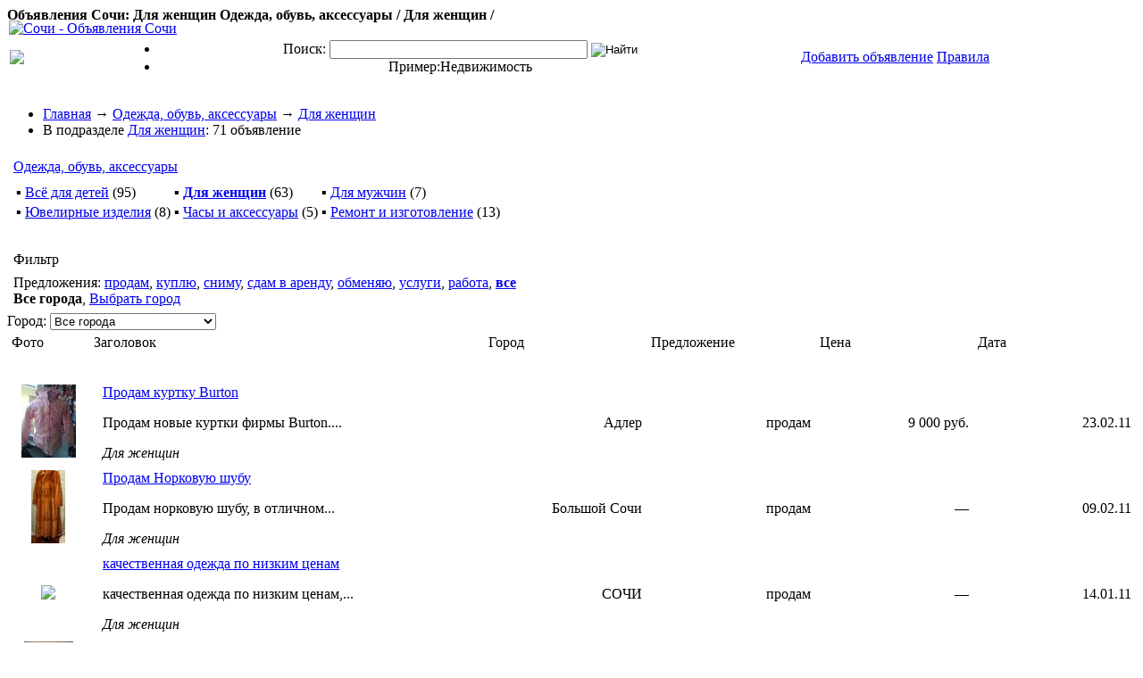

--- FILE ---
content_type: text/html; charset=UTF-8
request_url: http://www.irrsochi.ru/apparel-footwear/woman/?p=4
body_size: 17726
content:
<!DOCTYPE html PUBLIC "-//W3C//DTD XHTML 1.0 Strict//EN" "http://www.w3.org/TR/xhtml1/DTD/xhtml1-strict.dtd"> <html xmlns="http://www.w3.org/1999/xhtml"> <head> <meta charset="UTF-8"> <title>Одежда, обувь, аксессуары / Для женщин / Объявления города Сочи</title> <meta name="keywords" content=""> <meta name="description" content=" "><meta name='yandex-verification' content='60e77311d48473a8' /> <link rel="stylesheet" href="http://www.irrsochi.ru/templates/myDoska/style/body.css" type="text/css"> <link rel="stylesheet" href="http://www.irrsochi.ru/templates/myDoska/style/style.css" type="text/css"> <script type="text/javascript" src="http://www.irrsochi.ru/templates/myDoska/js/ajax/jshttp.js"></script> <script>var AJAX_DIR = 'http://www.irrsochi.ru/';</script> <script type="text/javascript" src="http://www.irrsochi.ru/templates/myDoska/js/ajax.js"></script> <script type="text/javascript" src="http://www.irrsochi.ru/templates/myDoska/js/jquery-1.2.6.js"></script> <script type="text/javascript" src="http://www.irrsochi.ru/templates/myDoska/js/script.js"></script> <script type="text/javascript" src="http://www.irrsochi.ru/templates/myDoska/js/ui.core.js"></script> <script type="text/javascript" src="http://www.irrsochi.ru/templates/myDoska/js/ui.tabs.js"></script> </head>  <body> <div id="sochi"><strong>Объявления Сочи:  Для женщин Одежда, обувь, аксессуары / Для женщин /  </strong></div> <div id="wrapper"> <!-- #header--> <div id="header"> <table border="0" width="100%"> <tr> <td width="10%"> <div class="left"> <img border="0" src="http://www.irrsochi.ru/templates/myDoska/images/sochi.gif" align="left"> </div> </td> <td align="center"> <div class="center"> <div class="search_block" style="position:relative;"> <div class="search_block1" style="position:relative;">  <div class="search_block2" style="position:relative;"> <div class="box"> <form name="form_search" action="http://www.irrsochi.ru/search/?" method="post">  <ul> <li class="l1">  <span class="pre1">Поиск:</span> <input class="search" type="text" id="searchtext" name="q" value='' size="34"> <input type="image" src="http://www.irrsochi.ru/templates/myDoska/images/search_form/search_button.gif" value="Найти"> </li> <li class="l2">  <span class="pre2">Пример:</span><span style="cursor: pointer"; onClick="addinput('Недвижимость')">Недвижимость</span>  <br> </li> </ul>  </form> </div>  </div> </div> </div>    </div> </td> <td class="right"> <div> <ul>  <a class="button" onclick="this.blur();" href="http://www.irrsochi.ru/add.html"><span>Добавить объявление</span></a>  <a class="button" onclick="this.blur();" href="http://www.irrsochi.ru/rules.html"><span>Правила</span></a> </ul> </div> </td> </tr> </table> </div> <!-- #header-->  <div id="middle"> <div id="container"> <div id="content">  <!-- начало:навигации --> <div id="nav-menu"> <ul> <li class="l"><a href="http://www.irrsochi.ru/">Главная</a> → <a href="http://www.irrsochi.ru/apparel-footwear/">Одежда, обувь, аксессуары</a> &#8594; <a href="http://www.irrsochi.ru/apparel-footwear/woman/">Для женщин</a></li> <li class="r"> В подразделе <a href="http://www.irrsochi.ru/apparel-footwear/woman/">Для женщин</a>: 71 объявление</li> </ul> <div class="clr"></div> </div> <!-- конец:навигации -->     <div style="margin-top:20px;"></div> <!-- Разделы:начало --> <table class="boxed"> <tr> <td class="t-hl"></td> <td class="t-hc"><a href="http://www.irrsochi.ru/apparel-footwear/">Одежда, обувь, аксессуары</a></td> <td class="t-hr"></td> </tr> <tr> <td class="t-cl"></td> <td class="t-cc"></td> <td class="t-cr"></td> </tr> <tr> <td class="c-l"></td> <td>  <table class="cat-list"> <tr>                       <td>&#9642; <a href="http://www.irrsochi.ru/apparel-footwear/deti/">Всё для детей</a> <span>(95)</span></td>                                                            <td>&#9642; <a href="http://www.irrsochi.ru/apparel-footwear/woman/"><b>Для женщин</b></a> <span>(63)</span></td>                            <td>&#9642; <a href="http://www.irrsochi.ru/apparel-footwear/man/">Для мужчин</a> <span>(7)</span></td>
</tr>
<tr>                  <td>&#9642; <a href="http://www.irrsochi.ru/apparel-footwear/yuvelirka/">Ювелирные изделия</a> <span>(8)</span></td>                                    <td>&#9642; <a href="http://www.irrsochi.ru/apparel-footwear/clock/">Часы и аксессуары</a> <span>(5)</span></td>                                                              <td>&#9642; <a href="http://www.irrsochi.ru/apparel-footwear/remontner/">Ремонт и изготовление</a> <span>(13)</span></td>
</tr>
<tr>                                                                                                                                                                                                                                                                                     </tr> </table>  </td> <td class="c-r"></td> </tr> <tr> <td class="b-l"></td> <td class="b-c"></td> <td class="b-r"></td> </tr> </table> <!-- Разделы:конец --> <div style="margin-top:20px;"></div>    <!-- Фильтр:начало --> <table class="boxed"> <tr> <td class="t-hl"></td> <td class="t-hc">Фильтр</td> <td class="t-hr"></td> </tr> <tr> <td class="t-cl"></td> <td class="t-cc"></td> <td class="t-cr"></td> </tr> <tr> <td class="c-l"></td> <td>  <div class="filter"> <div class="l"> Предложения:   <a class="pred" href="http://www.irrsochi.ru/apparel-footwear/woman/?pr=1">продам</a>,    <a class="pred" href="http://www.irrsochi.ru/apparel-footwear/woman/?pr=2">куплю</a>,    <a class="pred" href="http://www.irrsochi.ru/apparel-footwear/woman/?pr=3">сниму</a>,    <a class="pred" href="http://www.irrsochi.ru/apparel-footwear/woman/?pr=4">сдам в аренду</a>,    <a class="pred" href="http://www.irrsochi.ru/apparel-footwear/woman/?pr=5">обменяю</a>,    <a class="pred" href="http://www.irrsochi.ru/apparel-footwear/woman/?pr=6">услуги</a>,    <a class="pred" href="http://www.irrsochi.ru/apparel-footwear/woman/?pr=7">работа</a>,    <a class="pred_cur" href="http://www.irrsochi.ru/apparel-footwear/woman/?"><b>все</b></a>  </div> <div class="r"> <b>Все города</b>, <a class="pred" href="http://www.irrsochi.ru/cities.html">Выбрать город</a> </div> <div style="clear:right;"></div> </div>  </td> <td class="c-r"></td> </tr> <tr> <td class="b-l"></td> <td class="b-c"></td> <td class="b-r"></td> </tr> </table> <!-- Фильтр:конец -->   <div class="cities-view"> <form action="http://www.irrsochi.ru/apparel-footwear/woman/" method="get"> <span>Город:</span> <select class="select_list" name="city" onchange="this.form.submit();">
<option value="0"  class="sel">Все города</option><option value="283" class="parent">КРЫМ</option>
<option value="1" class="parent">Большой Сочи</option>
<option value="210">&nbsp;...&nbsp;Адлер</option>
<option value="211">&nbsp;...&nbsp;Атарбеково</option>
<option value="212">&nbsp;...&nbsp;Алексеевка</option>
<option value="213">&nbsp;...&nbsp;Аше</option>
<option value="214">&nbsp;...&nbsp;Барановка</option>
<option value="215">&nbsp;...&nbsp;Беранда</option>
<option value="216">&nbsp;...&nbsp;Вардане</option>
<option value="217">&nbsp;...&nbsp;Вишневка</option>
<option value="218">&nbsp;...&nbsp;Веселое</option>
<option value="219">&nbsp;...&nbsp;Воронцовка</option>
<option value="220">&nbsp;...&nbsp;Галицино</option>
<option value="221">&nbsp;...&nbsp;Головинка</option>
<option value="222">&nbsp;...&nbsp;Голубая Дача</option>
<option value="223">&nbsp;...&nbsp;Горный Воздух</option>
<option value="224">&nbsp;...&nbsp;Дагомыс</option>
<option value="225">&nbsp;...&nbsp;Детляжка</option>
<option value="226">&nbsp;...&nbsp;Имеретинская бухта</option>
<option value="227">&nbsp;...&nbsp;Красная Поляна</option>
<option value="228">&nbsp;...&nbsp;Казачий брод</option>
<option value="229">&nbsp;...&nbsp;Каткова щель</option>
<option value="230">&nbsp;...&nbsp;Калеж</option>
<option value="231">&nbsp;...&nbsp;Кичмай</option>
<option value="232">&nbsp;...&nbsp;Кудепста</option>
<option value="233">&nbsp;...&nbsp;Лазаревское</option>
<option value="234">&nbsp;...&nbsp;Лоо</option>
<option value="235">&nbsp;...&nbsp;Малый Ахун</option>
<option value="236">&nbsp;...&nbsp;Мацеста</option>
<option value="237">&nbsp;...&nbsp;Магри</option>
<option value="238">&nbsp;...&nbsp;Макопсе</option>
<option value="239">&nbsp;...&nbsp;Мамайка</option>
<option value="240">&nbsp;...&nbsp;Марьино</option>
<option value="241">&nbsp;...&nbsp;Мамедова щель</option>
<option value="242">&nbsp;...&nbsp;Молдовка</option>
<option value="243">&nbsp;...&nbsp;Монастырь</option>
<option value="244">&nbsp;...&nbsp;Наджиго</option>
<option value="245">&nbsp;...&nbsp;Нижняя Хобза</option>
<option value="246">&nbsp;...&nbsp;СОЧИ</option>
<option value="247">&nbsp;...&nbsp;Советквадже</option>
<option value="248">&nbsp;...&nbsp;Солоники</option>
<option value="249">&nbsp;...&nbsp;Солох-Аул</option>
<option value="250">&nbsp;...&nbsp;Сергей - поле</option>
<option value="251">&nbsp;...&nbsp;Татьяновка</option>
<option value="252">&nbsp;...&nbsp;Уч-Дере</option>
<option value="253">&nbsp;...&nbsp;Хоста</option>
<option value="254">&nbsp;...&nbsp;Чемитоквадже</option>
<option value="255">&nbsp;...&nbsp;Чвижепсе</option>
<option value="256">&nbsp;...&nbsp;Шахе</option>
<option value="257">&nbsp;...&nbsp;Эстосадок</option>
<option value="258">&nbsp;...&nbsp;Якорная Щель</option>
<option value="119" class="parent">Туапсе</option>
<option value="120">&nbsp;...&nbsp;Агой</option>
<option value="121">&nbsp;...&nbsp;Анастасиевка</option>
<option value="122">&nbsp;...&nbsp;Бжид</option>
<option value="123">&nbsp;...&nbsp;Большой Псеушхо</option>
<option value="124">&nbsp;...&nbsp;Бухта Инал</option>
<option value="125">&nbsp;...&nbsp;Весна</option>
<option value="126">&nbsp;...&nbsp;Гизель-Дере</option>
<option value="127">&nbsp;...&nbsp;Дедеркой</option>
<option value="128">&nbsp;...&nbsp;Дефановка</option>
<option value="129">&nbsp;...&nbsp;Джубга</option>
<option value="130">&nbsp;...&nbsp;Индюк</option>
<option value="131">&nbsp;...&nbsp;Лермонтово</option>
<option value="132">&nbsp;...&nbsp;Майский</option>
<option value="133">&nbsp;...&nbsp;Молдовановка</option>
<option value="134">&nbsp;...&nbsp;Небуг</option>
<option value="135">&nbsp;...&nbsp;Новомихайловский</option>
<option value="136">&nbsp;...&nbsp;Ольгинка</option>
<option value="137">&nbsp;...&nbsp;Садовое</option>
<option value="138">&nbsp;...&nbsp;Сосновый</option>
<option value="139">&nbsp;...&nbsp;Туапсе</option>
<option value="140">&nbsp;...&nbsp;Тюменский</option>
<option value="141">&nbsp;...&nbsp;Шепси</option>
<option value="142">&nbsp;...&nbsp;Южный</option>
<option value="259" class="parent">Абхазия</option>
<option value="260">&nbsp;...&nbsp;Бзыпь</option>
<option value="261">&nbsp;...&nbsp;Гагра</option>
<option value="262">&nbsp;...&nbsp;Гал</option>
<option value="263">&nbsp;...&nbsp;Гудаута</option>
<option value="264">&nbsp;...&nbsp;Гульрипш</option>
<option value="265">&nbsp;...&nbsp;Мюссера</option>
<option value="266">&nbsp;...&nbsp;Новый Афон</option>
<option value="267">&nbsp;...&nbsp;Очамчыра</option>
<option value="268">&nbsp;...&nbsp;Пицунда</option>
<option value="269">&nbsp;...&nbsp;Сухум</option>
<option value="270">&nbsp;...&nbsp;Ткуарчал</option>
<option value="271">&nbsp;...&nbsp;Цандрипш</option>
<option value="2" class="parent">Краснодар</option>
<option value="143">&nbsp;...&nbsp;Абинск</option>
<option value="272">&nbsp;...&nbsp;Старомышастовская</option>
<option value="144">&nbsp;...&nbsp;Албаши</option>
<option value="145">&nbsp;...&nbsp;Апшеронск</option>
<option value="146">&nbsp;...&nbsp;Ахтырский</option>
<option value="147">&nbsp;...&nbsp;Богдасаров</option>
<option value="148">&nbsp;...&nbsp;Белая Глина</option>
<option value="149">&nbsp;...&nbsp;Белореченск</option>
<option value="150">&nbsp;...&nbsp;Бжедуховская</option>
<option value="151">&nbsp;...&nbsp;Великовечное</option>
<option value="152">&nbsp;...&nbsp;Выселки</option>
<option value="153">&nbsp;...&nbsp;ВНИИС</option>
<option value="154">&nbsp;...&nbsp;Гуамка</option>
<option value="155">&nbsp;...&nbsp;Гирей</option>
<option value="156">&nbsp;...&nbsp;Гулькевичи</option>
<option value="157">&nbsp;...&nbsp;Динская</option>
<option value="158">&nbsp;...&nbsp;Ейск</option>
<option value="159">&nbsp;...&nbsp;Ивлев</option>
<option value="160">&nbsp;...&nbsp;Ивановская</option>
<option value="161">&nbsp;...&nbsp;Кавказская</option>
<option value="162">&nbsp;...&nbsp;Калининская</option>
<option value="163">&nbsp;...&nbsp;Каневская</option>
<option value="164">&nbsp;...&nbsp;Кореновск</option>
<option value="165">&nbsp;...&nbsp;КРАСНОДАР</option>
<option value="166">&nbsp;...&nbsp;Кропоткин</option>
<option value="167">&nbsp;...&nbsp;Крыловская</option>
<option value="168">&nbsp;...&nbsp;Крымск</option>
<option value="169">&nbsp;...&nbsp;Курганинск</option>
<option value="170">&nbsp;...&nbsp;Кущевская</option>
<option value="171">&nbsp;...&nbsp;Лагонаки</option>
<option value="172">&nbsp;...&nbsp;Лабинск</option>
<option value="173">&nbsp;...&nbsp;Ленинградская</option>
<option value="174">&nbsp;...&nbsp;Мезмай</option>
<option value="175">&nbsp;...&nbsp;Майкопское</option>
<option value="176">&nbsp;...&nbsp;Мостовской</option>
<option value="177">&nbsp;...&nbsp;Новый</option>
<option value="178">&nbsp;...&nbsp;Нижегородская</option>
<option value="179">&nbsp;...&nbsp;Новокубанск</option>
<option value="180">&nbsp;...&nbsp;Новопокровская</option>
<option value="181">&nbsp;...&nbsp;Отрадная</option>
<option value="182">&nbsp;...&nbsp;Павловская</option>
<option value="183">&nbsp;...&nbsp;Привольная</option>
<option value="184">&nbsp;...&nbsp;Приморско-Ахтарск</option>
<option value="185">&nbsp;...&nbsp;Полтавская</option>
<option value="186">&nbsp;...&nbsp;Пашковский</option>
<option value="187">&nbsp;...&nbsp;Псебай</option>
<option value="188">&nbsp;...&nbsp;Рязанская</option>
<option value="189">&nbsp;...&nbsp;Спорный</option>
<option value="190">&nbsp;...&nbsp;Северская</option>
<option value="191">&nbsp;...&nbsp;Славянск-на-Кубани</option>
<option value="192">&nbsp;...&nbsp;Староминская</option>
<option value="193">&nbsp;...&nbsp;Старощербиновская</option>
<option value="194">&nbsp;...&nbsp;Тамань</option>
<option value="195">&nbsp;...&nbsp;Тбилисская</option>
<option value="196">&nbsp;...&nbsp;Темрюк</option>
<option value="197">&nbsp;...&nbsp;Тимашевск</option>
<option value="198">&nbsp;...&nbsp;Тихорецк</option>
<option value="199">&nbsp;...&nbsp;Украинский</option>
<option value="200">&nbsp;...&nbsp;Успенское</option>
<option value="201">&nbsp;...&nbsp;Усть-Лабинск</option>
<option value="202">&nbsp;...&nbsp;Хадыженск</option>
<option value="203">&nbsp;...&nbsp;Цуревский</option>
<option value="204">&nbsp;...&nbsp;Черниговское</option>
<option value="205">&nbsp;...&nbsp;Шапсугская</option>
<option value="206">&nbsp;...&nbsp;Ширванская</option>
<option value="207">&nbsp;...&nbsp;Школьное</option>
<option value="208">&nbsp;...&nbsp;Шкуринская</option>
<option value="209">&nbsp;...&nbsp;Эриванская</option>
<option value="3" class="parent">Новороссийск</option>
<option value="70">&nbsp;...&nbsp;Новороссийск</option>
<option value="71">&nbsp;...&nbsp;Абрау-Дюрсо</option>
<option value="72">&nbsp;...&nbsp;Владимировка</option>
<option value="73">&nbsp;...&nbsp;Верхнебаканский</option>
<option value="74">&nbsp;...&nbsp;Гайдук</option>
<option value="75">&nbsp;...&nbsp;Мысхако</option>
<option value="76">&nbsp;...&nbsp;Натухаевская</option>
<option value="77">&nbsp;...&nbsp;Раевская</option>
<option value="78">&nbsp;...&nbsp;Северная Озерейка</option>
<option value="79">&nbsp;...&nbsp;Южная Озереевка</option>
<option value="80">&nbsp;...&nbsp;Широкая Балка</option>
<option value="7" class="parent">Анапа</option>
<option value="81">&nbsp;...&nbsp;Анапа</option>
<option value="82">&nbsp;...&nbsp;Анапская</option>
<option value="83">&nbsp;...&nbsp;Благовещенская</option>
<option value="84">&nbsp;...&nbsp;Большой Утриш</option>
<option value="85">&nbsp;...&nbsp;Варваровка</option>
<option value="86">&nbsp;...&nbsp;Верхнее Джемете</option>
<option value="87">&nbsp;...&nbsp;Виноградный</option>
<option value="88">&nbsp;...&nbsp;Винсовхоз</option>
<option value="89">&nbsp;...&nbsp;Витязево</option>
<option value="90">&nbsp;...&nbsp;Гай-Кодзор</option>
<option value="91">&nbsp;...&nbsp;Гостагаевская</option>
<option value="92">&nbsp;...&nbsp;Джемете</option>
<option value="93">&nbsp;...&nbsp;Джигинка</option>
<option value="94">&nbsp;...&nbsp;Малый Утриш</option>
<option value="95">&nbsp;...&nbsp;Песчаный</option>
<option value="96">&nbsp;...&nbsp;Пятихатки</option>
<option value="97">&nbsp;...&nbsp;Сукко</option>
<option value="98">&nbsp;...&nbsp;Цыбанобалка</option>
<option value="99">&nbsp;...&nbsp;Юровка</option>
<option value="4" class="parent">Геленджик</option>
<option value="100">&nbsp;...&nbsp;Архипо-Осиповка</option>
<option value="101">&nbsp;...&nbsp;Бетта</option>
<option value="102">&nbsp;...&nbsp;Возрождение</option>
<option value="103">&nbsp;...&nbsp;Геленджик</option>
<option value="104">&nbsp;...&nbsp;Джанхот</option>
<option value="105">&nbsp;...&nbsp;Дивноморское</option>
<option value="106">&nbsp;...&nbsp;Кабардинка</option>
<option value="107">&nbsp;...&nbsp;Криница</option>
<option value="108">&nbsp;...&nbsp;Марьина Роща</option>
<option value="109">&nbsp;...&nbsp;Михайловский Перевал</option>
<option value="110">&nbsp;...&nbsp;Прасковеевка</option>
<option value="111">&nbsp;...&nbsp;Пшада</option>
<option value="5" class="parent">Горячий Ключ</option>
<option value="112">&nbsp;...&nbsp;Горячий Ключ</option>
<option value="113">&nbsp;...&nbsp;Безымянное</option>
<option value="114">&nbsp;...&nbsp;Бакинская</option>
<option value="115">&nbsp;...&nbsp;Кутаис</option>
<option value="116">&nbsp;...&nbsp;Пятигорская</option>
<option value="117">&nbsp;...&nbsp;Саратовская</option>
<option value="118">&nbsp;...&nbsp;Фанагорийское</option>
<option value="6" class="parent">Армавир</option>
<option value="66">&nbsp;...&nbsp;Армавир</option>
<option value="67">&nbsp;...&nbsp;Заветный</option>
<option value="68">&nbsp;...&nbsp;Старая Станица</option>
<option value="69">&nbsp;...&nbsp;Приреченский</option>
<option value="273" class="parent">Ставропольский край</option>
<option value="274">&nbsp;...&nbsp;Ставрополь</option>
<option value="275">&nbsp;...&nbsp;Пятигорск</option>
<option value="276">&nbsp;...&nbsp;Невинномысск</option>
<option value="277">&nbsp;...&nbsp;Кисловодск</option>
<option value="278">&nbsp;...&nbsp;Есентуки</option>
<option value="279">&nbsp;...&nbsp;Минеральные Воды</option>
<option value="280">&nbsp;...&nbsp;Георгиевск</option>
<option value="281">&nbsp;...&nbsp;Железноводск</option>
<option value="282">&nbsp;...&nbsp;Будённовск</option>

</select> </form> </div> <div style="clear:right;"></div>
<div class="yandex">

<!-- Yandex.RTB R-A-57580-1 -->
<div id="yandex_rtb_R-A-57580-1"></div>
<script type="text/javascript">
    (function(w, d, n, s, t) {
        w[n] = w[n] || [];
        w[n].push(function() {
            Ya.Context.AdvManager.render({
                blockId: "R-A-57580-1",
                renderTo: "yandex_rtb_R-A-57580-1",
                async: true
            });
        });
        t = d.getElementsByTagName("script")[0];
        s = d.createElement("script");
        s.type = "text/javascript";
        s.src = "//an.yandex.ru/system/context.js";
        s.async = true;
        t.parentNode.insertBefore(s, t);
    })(this, this.document, "yandexContextAsyncCallbacks");
</script>

</div>
<div class="itemslist"> <table cellSpacing="0" cellPadding="5" width="100%" align="center" border="0"> <tr> <td class="sort_title" width="60">Фото</td> <td class="sort_title" width="200">Заголовок</td> <td class="sort_title" width="200">Город</td> <td class="sort_title" width="200">Предложение</td> <td class="sort_title" width="200">Цена</td> <td class="sort_title" width="200">Дата</td> </tr> <tr> <td colspan="10"><img src="" height="1" width="0"></td> </tr>   <tr class="row"> <td class="td" align="center"><a href="http://www.irrsochi.ru/apparel-footwear/woman/9005.html"><img src="http://www.irrsochi.ru/upload/mini/1_9005.jpg"></a></td> <td class="td" width="35%" style="padding-left: 15px" align="left"><a class="t" href="http://www.irrsochi.ru/apparel-footwear/woman/9005.html">Продам куртку Burton</a><p class="txt">Продам новые куртки фирмы Burton....</p><em>Для женщин</em></td> <td class="td" align="right">Адлер</td> <td class="td" align="right">продам</td> <td class="td" align="right"><span class="price">9 000 руб.</span></td> <td class="td" align="right">23.02.11</td> </tr>  <tr class="row2"> <td class="td" align="center"><a href="http://www.irrsochi.ru/apparel-footwear/woman/8515.html"><img src="http://www.irrsochi.ru/upload/mini/1_8515.jpg"></a></td> <td class="td" width="35%" style="padding-left: 15px" align="left"><a class="t" href="http://www.irrsochi.ru/apparel-footwear/woman/8515.html">Продам Норковую шубу</a><p class="txt">Продам норковую шубу, в отличном...</p><em>Для женщин</em></td> <td class="td" align="right">Большой Сочи</td> <td class="td" align="right">продам</td> <td class="td" align="right">&#151;</td> <td class="td" align="right">09.02.11</td> </tr>  <tr class="row"> <td class="td" align="center"><a href="http://www.irrsochi.ru/apparel-footwear/woman/7699.html"><img src="http://www.irrsochi.ru/templates/myDoska/images/nopic-mini.gif"></a></td> <td class="td" width="35%" style="padding-left: 15px" align="left"><a class="t" href="http://www.irrsochi.ru/apparel-footwear/woman/7699.html">качественная одежда по низким ценам</a><p class="txt">качественная одежда по низким ценам,...</p><em>Для женщин</em></td> <td class="td" align="right">СОЧИ</td> <td class="td" align="right">продам</td> <td class="td" align="right">&#151;</td> <td class="td" align="right">14.01.11</td> </tr>  <tr class="row2"> <td class="td" align="center"><a href="http://www.irrsochi.ru/apparel-footwear/woman/7639.html"><img src="http://www.irrsochi.ru/upload/mini/1_7639.jpg"></a></td> <td class="td" width="35%" style="padding-left: 15px" align="left"><a class="t" href="http://www.irrsochi.ru/apparel-footwear/woman/7639.html">Шикарное Свадебное платье</a><p class="txt">Очень красивое,пышное и расшитое...</p><em>Для женщин</em></td> <td class="td" align="right">СОЧИ</td> <td class="td" align="right">продам</td> <td class="td" align="right"><span class="price">70 000 руб.</span></td> <td class="td" align="right">12.01.11</td> </tr>  <tr class="row"> <td class="td" align="center"><a href="http://www.irrsochi.ru/apparel-footwear/woman/6978.html"><img src="http://www.irrsochi.ru/upload/mini/1_6978.jpg"></a></td> <td class="td" width="35%" style="padding-left: 15px" align="left"><a class="t" href="http://www.irrsochi.ru/apparel-footwear/woman/6978.html">Наращивание волос в Сочи</a><p class="txt">Наращивание волос в Сочи.Наращивание...</p><em>Для женщин</em></td> <td class="td" align="right">Большой Сочи</td> <td class="td" align="right">услуги</td> <td class="td" align="right"><span class="price">2 000 руб.</span></td> <td class="td" align="right">13.12.10</td> </tr>  <tr class="row2"> <td class="td" align="center"><a href="http://www.irrsochi.ru/apparel-footwear/woman/6319.html"><img src="http://www.irrsochi.ru/upload/mini/1_6319.jpg"></a></td> <td class="td" width="35%" style="padding-left: 15px" align="left"><a class="t" href="http://www.irrsochi.ru/apparel-footwear/woman/6319.html">МАНИКЮР-ПЕДИКЮР</a><p class="txt">Маникюр-педикюр с покрытием. Опыт...</p><em>Для женщин</em></td> <td class="td" align="right">СОЧИ</td> <td class="td" align="right">услуги</td> <td class="td" align="right"><span class="price">400 руб.</span></td> <td class="td" align="right">24.11.10</td> </tr>  <tr class="row"> <td class="td" align="center"><a href="http://www.irrsochi.ru/apparel-footwear/woman/6240.html"><img src="http://www.irrsochi.ru/upload/mini/1_6240.jpeg"></a></td> <td class="td" width="35%" style="padding-left: 15px" align="left"><a class="t" href="http://www.irrsochi.ru/apparel-footwear/woman/6240.html">Продаю свадебное платье</a><p class="txt">Продаю свадебное платье в комплекте к...</p><em>Для женщин</em></td> <td class="td" align="right">Адлер</td> <td class="td" align="right">продам</td> <td class="td" align="right"><span class="price">18 000 руб.</span></td> <td class="td" align="right">22.11.10</td> </tr>  <tr class="row2"> <td class="td" align="center"><a href="http://www.irrsochi.ru/apparel-footwear/woman/5828.html"><img src="http://www.irrsochi.ru/upload/mini/1_5828.jpg"></a></td> <td class="td" width="35%" style="padding-left: 15px" align="left"><a class="t" href="http://www.irrsochi.ru/apparel-footwear/woman/5828.html">Свадебное платье Горный хрусталь</a><p class="txt">Продаю свадебное платье из коллекции...</p><em>Для женщин</em></td> <td class="td" align="right">СОЧИ</td> <td class="td" align="right">продам</td> <td class="td" align="right"><span class="price">15 000 руб.</span></td> <td class="td" align="right">11.11.10</td> </tr>  <tr class="row"> <td class="td" align="center"><a href="http://www.irrsochi.ru/apparel-footwear/woman/5756.html"><img src="http://www.irrsochi.ru/upload/mini/1_5756.jpg"></a></td> <td class="td" width="35%" style="padding-left: 15px" align="left"><a class="t" href="http://www.irrsochi.ru/apparel-footwear/woman/5756.html">продам свадебное платье для беременных</a><p class="txt">в хорошем состоянии, животик...</p><em>Для женщин</em></td> <td class="td" align="right">Адлер</td> <td class="td" align="right">продам</td> <td class="td" align="right"><span class="price">4 000 руб.</span></td> <td class="td" align="right">10.11.10</td> </tr>  <tr class="row2"> <td class="td" align="center"><a href="http://www.irrsochi.ru/apparel-footwear/woman/5278.html"><img src="http://www.irrsochi.ru/upload/mini/1_5278.jpg"></a></td> <td class="td" width="35%" style="padding-left: 15px" align="left"><a class="t" href="http://www.irrsochi.ru/apparel-footwear/woman/5278.html">Продам свадебное платье</a><p class="txt">Подам итальянское платье. белое....</p><em>Для женщин</em></td> <td class="td" align="right">СОЧИ</td> <td class="td" align="right">продам</td> <td class="td" align="right"><span class="price">18 000 руб.</span></td> <td class="td" align="right">23.10.10</td> </tr>  <tr class="row"> <td class="td" align="center"><a href="http://www.irrsochi.ru/apparel-footwear/woman/4967.html"><img src="http://www.irrsochi.ru/templates/myDoska/images/nopic-mini.gif"></a></td> <td class="td" width="35%" style="padding-left: 15px" align="left"><a class="t" href="http://www.irrsochi.ru/apparel-footwear/woman/4967.html">Женский парикмахер на  дому  с  опытом  работы.</a><p class="txt">Женский  парикмахер  все  услуги...</p><em>Для женщин</em></td> <td class="td" align="right">Большой Сочи</td> <td class="td" align="right">услуги</td> <td class="td" align="right">&#151;</td> <td class="td" align="right">10.10.10</td> </tr>  <tr class="row2"> <td class="td" align="center"><a href="http://www.irrsochi.ru/apparel-footwear/woman/4919.html"><img src="http://www.irrsochi.ru/upload/mini/1_4919.jpg"></a></td> <td class="td" width="35%" style="padding-left: 15px" align="left"><a class="t" href="http://www.irrsochi.ru/apparel-footwear/woman/4919.html">Продам французское свадебное платье</a><p class="txt">Продам шикарное французское...</p><em>Для женщин</em></td> <td class="td" align="right">Адлер</td> <td class="td" align="right">продам</td> <td class="td" align="right"><span class="price">20 000 руб.</span></td> <td class="td" align="right">06.10.10</td> </tr>  <tr class="row"> <td class="td" align="center"><a href="http://www.irrsochi.ru/apparel-footwear/woman/4753.html"><img src="http://www.irrsochi.ru/upload/mini/1_4753.jpg"></a></td> <td class="td" width="35%" style="padding-left: 15px" align="left"><a class="t" href="http://www.irrsochi.ru/apparel-footwear/woman/4753.html">наращивание ногтей</a><p class="txt">качественное наращивание ногтей...</p><em>Для женщин</em></td> <td class="td" align="right">СОЧИ</td> <td class="td" align="right">услуги</td> <td class="td" align="right"><span class="price">1 000 руб.</span></td> <td class="td" align="right">28.09.10</td> </tr>  <tr class="row2"> <td class="td" align="center"><a href="http://www.irrsochi.ru/apparel-footwear/woman/4492.html"><img src="http://www.irrsochi.ru/upload/mini/1_4492.jpg"></a></td> <td class="td" width="35%" style="padding-left: 15px" align="left"><a class="t" href="http://www.irrsochi.ru/apparel-footwear/woman/4492.html">Наращивание волос</a><p class="txt">Наращивание волос горячее...</p><em>Для женщин</em></td> <td class="td" align="right">СОЧИ</td> <td class="td" align="right">услуги</td> <td class="td" align="right"><span class="price">3 000 руб.</span></td> <td class="td" align="right">15.09.10</td> </tr>  <tr class="row"> <td class="td" align="center"><a href="http://www.irrsochi.ru/apparel-footwear/woman/3639.html"><img src="http://www.irrsochi.ru/templates/myDoska/images/nopic-mini.gif"></a></td> <td class="td" width="35%" style="padding-left: 15px" align="left"><a class="t" href="http://www.irrsochi.ru/apparel-footwear/woman/3639.html">Продаю шикарное свадебное платье</a><p class="txt">Продаю свадебное платье. Цвет айриш...</p><em>Для женщин</em></td> <td class="td" align="right">СОЧИ</td> <td class="td" align="right">продам</td> <td class="td" align="right"><span class="price">30 000 руб.</span></td> <td class="td" align="right">17.07.10</td> </tr>   <tr> <td colspan="10"><img src="" height="1" width="0"></td> </tr> </table>  </div>  <div class="page-nav"> Показано: 60 из 71 записей <table border="0" width="100%">
        <tr>
          <td><a class="pages2" href="http://www.irrsochi.ru/apparel-footwear/woman/?p=3">&#8592;&nbsp;предыдущая</a>  <a class="pages2" href="http://www.irrsochi.ru/apparel-footwear/woman/?p=5">следующая&nbsp;&#8594;</a></td>
        </tr>
        <tr>
         <td><a class="pages2" href="http://www.irrsochi.ru/apparel-footwear/woman/?p=3">...</a> <a class="pages" href="http://www.irrsochi.ru/apparel-footwear/woman/?p=1">1</a> &nbsp; <a class="pages" href="http://www.irrsochi.ru/apparel-footwear/woman/?p=2">2</a>  &nbsp;  <a class="pages" href="http://www.irrsochi.ru/apparel-footwear/woman/?p=3">3</a>   &nbsp;   <span class=rownum2>4</span>    &nbsp;    <a class="pages" href="http://www.irrsochi.ru/apparel-footwear/woman/?p=5">5</a> <a class="pages2" href="http://www.irrsochi.ru/apparel-footwear/woman/?p=5">...</a></td>
        </tr>
       </table> </div><br>

<!-- Yandex.RTB R-A-57580-2 -->
<div id="yandex_rtb_R-A-57580-2"></div>
<script type="text/javascript">
    (function(w, d, n, s, t) {
        w[n] = w[n] || [];
        w[n].push(function() {
            Ya.Context.AdvManager.render({
                blockId: "R-A-57580-2",
                renderTo: "yandex_rtb_R-A-57580-2",
                async: true
            });
        });
        t = d.getElementsByTagName("script")[0];
        s = d.createElement("script");
        s.type = "text/javascript";
        s.src = "//an.yandex.ru/system/context.js";
        s.async = true;
        t.parentNode.insertBefore(s, t);
    })(this, this.document, "yandexContextAsyncCallbacks");
</script>


</div><!-- #content-->
</div><!-- #container-->

<div class="sidebar sl">
<div class="yandex">

<!-- Yandex.RTB R-A-57580-3 -->
<div id="yandex_rtb_R-A-57580-3"></div>
<script type="text/javascript">
    (function(w, d, n, s, t) {
        w[n] = w[n] || [];
        w[n].push(function() {
            Ya.Context.AdvManager.render({
                blockId: "R-A-57580-3",
                renderTo: "yandex_rtb_R-A-57580-3",
                async: true
            });
        });
        t = d.getElementsByTagName("script")[0];
        s = d.createElement("script");
        s.type = "text/javascript";
        s.src = "//an.yandex.ru/system/context.js";
        s.async = true;
        t.parentNode.insertBefore(s, t);
    })(this, this.document, "yandexContextAsyncCallbacks");
</script>

</div><p>&nbsp;</p><hr size="1" color="#F7F5EA">
<!-- начало:меню --> <div id="SideMenu"> <DIV id=container-1>  <UL> <LI><A href="#fragment-1"><SPAN>Меню</SPAN></A> <LI><A href="#fragment-2"><SPAN>Статистика</SPAN></A> <LI><A href="#fragment-3"><SPAN>Курсы валют</SPAN></A></LI> </UL>  <DIV id=fragment-1><br> <ul class="list"> <li class="mysochi"><a href="http://www.irrsochi.ru/">Главная</a></li> <li class="mysochi"><a href="http://www.irrsochi.ru/search/">Поиск</a></li> <li class="mysochi"><a href="http://www.irrsochi.ru/cities.html">Города</a></li> <li class="mysochi"><a href="http://www.irrsochi.ru/add.html" class="sel">Добавить объявление</a></li> <li class="mysochi"><a href="http://www.irrsochi.ru/update.html">Продлить объявление</a></li> <li class="mysochi"><a href="http://www.irrsochi.ru/delete.html">Удалить объявление</a></li> <li class="mysochi">&nbsp;&nbsp;&nbsp; В блокноте: <span id="note_count">0</span><span id="note_url" style="display:none;">(<a href="http://www.irrsochi.ru/note/">перейти</a>)</span></li></span> <li class="mysochi"><a href="http://www.irrsochi.ru/map/">Карта сайта</a></li> <li class="mysochi"><a href="http://www.irrsochi.ru/feedback/">Обратная связь</a></li> <li class="mysochi"><a href="http://www.irrsochi.ru/contacts/">Контакты</a></li> <li class="mysochi"><a href="http://www.irrsochi.ru/weather/">Погода в Сочи</a></li></ul>   <script language="JavaScript" type="text/JavaScript"> <!-- if (document.getElementById('note_count').innerHTML=='0') 	  {document.getElementById('note_url').style.display='none';} 	  else 	  {document.getElementById('note_url').style.display='';} // --> </script>  </div>  <DIV id=fragment-2><br> <ul class="list"> <li>Сегодня: 0</li> <li>Вчера: 0</li> <li>Неделю: 0</li> <li>Месяц: <a href="http://www.irrsochi.ru/period_30.html">1</a></li> <li>Год: <a href="http://www.irrsochi.ru/period_365.html">28</a></li> <li>Всего: <a href="http://www.irrsochi.ru/period_all.html">18, 107</a></li> <li>Ожидающие: 0</li> </ul> </div>   <DIV id=fragment-3><br> <ul class="kurs-head"> <li class="l">Валюта</li> <li class="c">Курс</li> <li class="r">-/+</li> </ul> <ul class="kurs"> <li class="l">USD/RUB</li> <li class="c"><span title="тенденция: ">97.39</span></li> <li class="r"><font color="red"></font></li> </ul> <ul class="kurs"> <li class="l">EUR/RUB</li> <li class="c"><span title="тенденция: ">106.88</span></li> <li class="r"><font color="red"></font></li> </ul> </div> <!-- <div class="kurs clr"></div> --> </div> </div>  <div style="clear:right;height:1px;"></div>  <!-- начало:спец.предложения --> <div class="items-new"> <h2>Рекламные объявления</h2> <table>  <tr> <td class="l"><a href="http://www.irrsochi.ru/real-estate/doma-kottedzhi-villy/22483.html">Гостиница в…</a></td> <td class="r"> <strong>11 000 000</strong> руб.</td> </tr>  <tr> <td class="l"><a href="http://www.irrsochi.ru/tourism/namore/13192.html">Отдых в…</a></td> <td class="r"> <strong>350</strong> руб.</td> </tr>  <tr> <td class="l notline"><a href="http://www.irrsochi.ru/tourism/namore/2937.html">Отдых в…</a></td> <td class="r notline"> <strong>350</strong> руб.</td> </tr>  </table> </div> <!-- конец:спец.предложения -->   <div style="clear:right;height:10px;"></div>  <!-- начало:новые --> <div class="items-new"> <h2>Новые объявления</h2> <table>  <tr> <td class="l"><a href="http://www.irrsochi.ru/building/mebel-interier/32072.html">Кровать…</a></td> <td class="r"> <strong>10 000</strong> руб.</td> </tr>  <tr> <td class="l"><a href="http://www.irrsochi.ru/jobs/urist/32069.html">Для…</a></td> <td class="r">нет</td> </tr>  <tr> <td class="l"><a href="http://www.irrsochi.ru/real-estate/land/32068.html">Продают…</a></td> <td class="r"> <strong>15 000 000</strong> руб.</td> </tr>  <tr> <td class="l"><a href="http://www.irrsochi.ru/real-estate/arenda/32066.html">Сдаю…</a></td> <td class="r"> <strong>30 000</strong> руб.</td> </tr>  <tr> <td class="l"><a href="http://www.irrsochi.ru/real-estate/doma-kottedzhi-villy/32065.html">Продам дом в…</a></td> <td class="r"> <strong>19 000 000</strong> руб.</td> </tr>  <tr> <td class="l"><a href="http://www.irrsochi.ru/real-estate/newdom/32064.html">Продам студию</a></td> <td class="r"> <strong>3 400 000</strong> руб.</td> </tr>  <tr> <td class="l"><a href="http://www.irrsochi.ru/real-estate/arenda/32058.html">Студия для…</a></td> <td class="r"> <strong>15 000</strong> руб.</td> </tr>  <tr> <td class="l"><a href="http://www.irrsochi.ru/animals-plants/sobaki/32056.html">Стрижка…</a></td> <td class="r"> <strong>2 000</strong> руб.</td> </tr>  <tr> <td class="l"><a href="http://www.irrsochi.ru/cars/kommercialauto/32055.html">Продажа…</a></td> <td class="r"> <strong>550 000</strong> руб.</td> </tr>  <tr> <td class="l notline"><a href="http://www.irrsochi.ru/real-estate/kvartira-na-sutki/32054.html">1-но комн кв…</a></td> <td class="r notline"> <strong>2 555</strong> руб.</td> </tr>  </table> </div>


 <!-- конец:новые -->    <div style="height:10px;"></div>  <!-- начало:новые статьи --> <div style="clear:right;height:20px;"></div> <div class="sochi-new"> <h2>Новые статьи - Все о Сочи</h2>  <li> <p class="title"><a href="http://www.irrsochi.ru/sochi/459.html">7 главных преимуществ каршеринга</a></p> <p class="txt" align="justify">Особенности каршеринга, рассмотрим все плюсы и минусы услуги краткосрочный аренды авто. Не у всех есть.  <em><a style="color:#DF9496;" href="http://www.irrsochi.ru/sochi/459.html">подробнее...</a></em></p> <div class="clear"></div> </li>  <li> <p class="title"><a href="http://www.irrsochi.ru/sochi/458.html">Сочи – курорт круглый год</a></p> <p class="txt" align="justify">Сочи как круглогодичный российский курорт. Где отдохнуть в Сочи зимой, чем заняться в Красной Поляне, где.  <em><a style="color:#DF9496;" href="http://www.irrsochi.ru/sochi/458.html">подробнее...</a></em></p> <div class="clear"></div> </li>  <li> <p class="title"><a href="http://www.irrsochi.ru/sochi/457.html">Автономная канализация для загородного дома</a></p> <p class="txt" align="justify">Утилизация сточных вод на собственном участке осуществляется с помощью автономной канализации. Эти.  <em><a style="color:#DF9496;" href="http://www.irrsochi.ru/sochi/457.html">подробнее...</a></em></p> <div class="clear"></div> </li>  <li> <p class="title"><a href="http://www.irrsochi.ru/sochi/456.html">Отдых в Сочи в апреле</a></p> <p class="txt" align="justify">Куда отправиться отдыхать в апреле по России? Одним из самых замечательных вариантов такого отдыха буде.  <em><a style="color:#DF9496;" href="http://www.irrsochi.ru/sochi/456.html">подробнее...</a></em></p> <div class="clear"></div> </li>  <li> <p class="title"><a href="http://www.irrsochi.ru/sochi/455.html">Горнолыжный курорт Роза Хутор: где жить и питаться, куда сходить и где кататься</a></p> <p class="txt" align="justify">Курорт Роза Хутор – это превосходный выбор для любителей горнолыжного отдыха. Здесь мягкий и тёплый.  <em><a style="color:#DF9496;" href="http://www.irrsochi.ru/sochi/455.html">подробнее...</a></em></p> <div class="clear"></div> </li>  <li> <p class="title"><a href="http://www.irrsochi.ru/sochi/454.html">Как безошибочно выбрать проект загородного дома или коттеджа?</a></p> <p class="txt" align="justify">Строительный рынок переживает бум. Акцент смещает на возведение загородных домов, появляются целые.  <em><a style="color:#DF9496;" href="http://www.irrsochi.ru/sochi/454.html">подробнее...</a></em></p> <div class="clear"></div> </li>  </div> <!-- конец:новые статьи -->    <div style="clear:right;height:20px;"></div>    <div id="SideMenu"> <ul class="m4"> <li><span>Разделы</span></li> </ul> <ul class="cat">                                                          <li class="msochi"><a href="http://www.irrsochi.ru/real-estate/">Недвижимость</a> <span>(8436)</span></li>                                                                  <li class="msochi"><a href="http://www.irrsochi.ru/cars/">Автомобили и спецтехника</a> <span>(1512)</span></li>                                <li class="msochi"><a href="http://www.irrsochi.ru/building/">Строительство и ремонт</a> <span>(2279)</span></li>                                          <li class="msochi"><a href="http://www.irrsochi.ru/communication/">Телефоны и связь</a> <span>(173)</span></li>        <li class="msochi"><a href="http://www.irrsochi.ru/electronics-technics/">Электроника и бытовая техника</a> <span>(220)</span></li>                                                          <li class="msochi"><a href="http://www.irrsochi.ru/equipment/">Оборудование и материалы</a> <span>(409)</span></li>        <li class="msochi"><a href="http://www.irrsochi.ru/internet/">Компьютеры и интернет</a> <span>(191)</span></li>                                                                    <li class="msochi"><a href="http://www.irrsochi.ru/board/">Водный транспорт</a> <span>(55)</span></li>          <li class="msochi"><a href="http://www.irrsochi.ru/tourism/">Отдых, туризм, спорт</a> <span>(431)</span></li>                        <li class="msochi"><a href="http://www.irrsochi.ru/animals-plants/">Животные и растения</a> <span>(662)</span></li>                        <li class="kruglov"><a href="http://www.irrsochi.ru/apparel-footwear/"><b>Одежда, обувь, аксессуары</b></a> <span>(191)</span> <!-- начало:подразделы --> <ul class="subcat">                        <li><a href="http://www.irrsochi.ru/apparel-footwear/deti/">Всё для детей</a> <span>(95)</span></li>                                                              <li><a href="http://www.irrsochi.ru/apparel-footwear/woman/"><b>Для женщин</b></a> <span>(63)</span></li>                              <li><a href="http://www.irrsochi.ru/apparel-footwear/man/">Для мужчин</a> <span>(7)</span></li>                    <li><a href="http://www.irrsochi.ru/apparel-footwear/yuvelirka/">Ювелирные изделия</a> <span>(8)</span></li>                                      <li><a href="http://www.irrsochi.ru/apparel-footwear/clock/">Часы и аксессуары</a> <span>(5)</span></li>                                                                <li><a href="http://www.irrsochi.ru/apparel-footwear/remontner/">Ремонт и изготовление</a> <span>(13)</span></li>                                                                                                                                                                                                                                                                                      </ul> <!-- конец:подразделы --> </li>                          <li class="msochi"><a href="http://www.irrsochi.ru/beauty-health/">Здоровье и красота</a> <span>(231)</span></li>                    <li class="msochi"><a href="http://www.irrsochi.ru/foto-video/">Фотография, Оптика, Фотоуслуги</a> <span>(25)</span></li>                  <li class="msochi"><a href="http://www.irrsochi.ru/business/">Бизнес и партнерство</a> <span>(423)</span></li>                                <li class="msochi"><a href="http://www.irrsochi.ru/services/">Услуги и деятельность</a> <span>(956)</span></li>              <li class="msochi"><a href="http://www.irrsochi.ru/jobs/">Работа и образование</a> <span>(873)</span></li>                                                </ul> </div>    <!-- Быстрый поиск:начало --> <table class="boxed"> <tr> <td class="t-hl"></td> <td class="t-hc">Фильтр</td> <td class="t-hr"></td> </tr> <tr> <td class="t-cl"></td> <td class="t-cc"></td> <td class="t-cr"></td> </tr> <tr> <td class="c-l"></td> <td>  <form action="http://www.irrsochi.ru/search/" method="post"> <div class="linerow"> <b>запрос:</b> <input type="text" name="q" value='' style="width:70%;"> </div>  <div class="linerow"> <b>цена:</b> <input type="text" name="price_from" value='' size="3"> - <input type="text" name="price_to" value='' size="3"> <select style="width:26%;" size="1" name="pcurr"> <option value="0">все</option>  <option value="1" >руб.</option>  <option value="2" >$</option>  <option value="3" >€</option>  </select> </div>  <div class="linerow"> <select style="width:100%;" size="1" name="pr"> <option value="0">все предложения</option>  <option value="1" >продам</option>  <option value="2" >куплю</option>  <option value="3" >сниму</option>  <option value="4" >сдам в аренду</option>  <option value="5" >обменяю</option>  <option value="6" >услуги</option>  <option value="7" >работа</option>  </select> </div>  <div class="linerow"> <select class="select_list" style="width:100%;" name="cat">
<option value="0"  class="sel">Все разделы</option><option value="1" class="parent">Недвижимость</option>
<option value="25">&nbsp;...&nbsp;Новостройки</option>
<option value="26">&nbsp;...&nbsp;Продажа квартир</option>
<option value="27">&nbsp;...&nbsp;Продажа комнат</option>
<option value="28">&nbsp;...&nbsp;Покупка квартир</option>
<option value="29">&nbsp;...&nbsp;Покупка комнат</option>
<option value="30">&nbsp;...&nbsp;Куплю квартиру</option>
<option value="31">&nbsp;...&nbsp;Куплю комнату</option>
<option value="32">&nbsp;...&nbsp;Обмен квартир</option>
<option value="33">&nbsp;...&nbsp;Дома, коттеджи, виллы</option>
<option value="34">&nbsp;...&nbsp;Жилые гаражи и эллинги</option>
<option value="35">&nbsp;...&nbsp;Земельные участки</option>
<option value="36">&nbsp;...&nbsp;Нежилые помещения</option>
<option value="37">&nbsp;...&nbsp;Коммерческая недвижимость</option>
<option value="38">&nbsp;...&nbsp;Аренда квартир и комнат</option>
<option value="39">&nbsp;...&nbsp;Квартира на сутки</option>
<option value="40">&nbsp;...&nbsp;Ремонт квартир, офисов</option>
<option value="41">&nbsp;...&nbsp;Услуги по недвижимости</option>
<option value="42">&nbsp;...&nbsp;Элитная недвижимость</option>
<option value="2" class="parent">Автомобили и спецтехника</option>
<option value="43">&nbsp;...&nbsp;Легковые автомобили</option>
<option value="44">&nbsp;...&nbsp;Прокат автомобилей</option>
<option value="45">&nbsp;...&nbsp;Коммерческий транспорт</option>
<option value="46">&nbsp;...&nbsp;Спецтехника и грузовики</option>
<option value="47">&nbsp;...&nbsp;Прицепы, автодома и фургоны</option>
<option value="48">&nbsp;...&nbsp;Водный транспорт</option>
<option value="49">&nbsp;...&nbsp;Мотоциклы и мопеды</option>
<option value="50">&nbsp;...&nbsp;Снегоходы, квадроциклы</option>
<option value="51">&nbsp;...&nbsp;Пассажирский транспорт</option>
<option value="52">&nbsp;...&nbsp;Автострахование</option>
<option value="53">&nbsp;...&nbsp;Тюнинг и аэрография</option>
<option value="54">&nbsp;...&nbsp;Грузоперевозки</option>
<option value="55">&nbsp;...&nbsp;Автозвук, сигнализации</option>
<option value="56">&nbsp;...&nbsp;Запчасти для автомобилей</option>
<option value="57">&nbsp;...&nbsp;Такси и трансферы</option>
<option value="58">&nbsp;...&nbsp;Джиппинг и автоэкскурсии</option>
<option value="59">&nbsp;...&nbsp;Автосервис и услуги</option>
<option value="3" class="parent">Строительство и ремонт</option>
<option value="247">&nbsp;...&nbsp;Мебель, интерьер</option>
<option value="60">&nbsp;...&nbsp;Строительные и отделочные материалы</option>
<option value="250">&nbsp;...&nbsp;Обследование зданий и энергоаудит</option>
<option value="61">&nbsp;...&nbsp;Строительство и отделка</option>
<option value="62">&nbsp;...&nbsp;Двери, окна, балконы</option>
<option value="63">&nbsp;...&nbsp;Сантехника, газ, отопление</option>
<option value="64">&nbsp;...&nbsp;Дизайн и архитектура</option>
<option value="65">&nbsp;...&nbsp;Обустройство территорий</option>
<option value="66">&nbsp;...&nbsp;Электрика и антенны</option>
<option value="67">&nbsp;...&nbsp;Водопровод и канализация</option>
<option value="68">&nbsp;...&nbsp;Вентиляция и кондиционирование</option>
<option value="69">&nbsp;...&nbsp;Системы безопасности, видеонаблюдение</option>
<option value="70">&nbsp;...&nbsp;Строительное оборудование</option>
<option value="71">&nbsp;...&nbsp;Строительная техника</option>
<option value="72">&nbsp;...&nbsp;Камины, дымоходы</option>
<option value="73">&nbsp;...&nbsp;Готовые дома, беседки, бани</option>
<option value="74">&nbsp;...&nbsp;Документация, ГОСТы, СНиПы</option>
<option value="75">&nbsp;...&nbsp;Уборка, чистка, гигиена</option>
<option value="4" class="parent">Телефоны и связь</option>
<option value="76">&nbsp;...&nbsp;Мобильные телефоны</option>
<option value="77">&nbsp;...&nbsp;Рации, переговорные устройства</option>
<option value="78">&nbsp;...&nbsp;Офисные и стационарные телефоны</option>
<option value="79">&nbsp;...&nbsp;GPS - навигаторы</option>
<option value="80">&nbsp;...&nbsp;Коммуникаторы и КПК</option>
<option value="81">&nbsp;...&nbsp;IP-Телефония</option>
<option value="82">&nbsp;...&nbsp;Аксессуары для телефонов</option>
<option value="83">&nbsp;...&nbsp;Мобильный контент</option>
<option value="84">&nbsp;...&nbsp;Модемы, терминалы, гарнитуры</option>
<option value="85">&nbsp;...&nbsp;Программное обеспечение</option>
<option value="86">&nbsp;...&nbsp;Игры для сотовых телефонов</option>
<option value="87">&nbsp;...&nbsp;Карты оплаты, пин-коды</option>
<option value="88">&nbsp;...&nbsp;Ремонт и сервис</option>
<option value="5" class="parent">Электроника и бытовая техника</option>
<option value="89">&nbsp;...&nbsp;Автоакустика и видеотехника</option>
<option value="249">&nbsp;...&nbsp;Музыкальные инструменты</option>
<option value="90">&nbsp;...&nbsp;CD-DVD-Blu-ray-MD-MP3 плееры</option>
<option value="91">&nbsp;...&nbsp;Видеоплееры и рекордеры</option>
<option value="92">&nbsp;...&nbsp;Домашние кинотеатры</option>
<option value="93">&nbsp;...&nbsp;Видеокамеры и аксессуары</option>
<option value="94">&nbsp;...&nbsp;Фотоаппараты и объективы</option>
<option value="95">&nbsp;...&nbsp;Стиральные и посудомоечные машины</option>
<option value="96">&nbsp;...&nbsp;Пылесосы, Утюги, Чайники</option>
<option value="97">&nbsp;...&nbsp;Телевизоры и плазменные панели</option>
<option value="98">&nbsp;...&nbsp;Кондиционеры и обогреватели</option>
<option value="99">&nbsp;...&nbsp;Швейные и вязальные машины</option>
<option value="100">&nbsp;...&nbsp;Видеоигры и приставки</option>
<option value="101">&nbsp;...&nbsp;Холодильники</option>
<option value="102">&nbsp;...&nbsp;Светильники, бра</option>
<option value="103">&nbsp;...&nbsp;Кухонная техника</option>
<option value="104">&nbsp;...&nbsp;Электроинструменты</option>
<option value="105">&nbsp;...&nbsp;Музыкальные центры</option>
<option value="106">&nbsp;...&nbsp;Ресиверы и сабвуферы</option>
<option value="107">&nbsp;...&nbsp;Спутниковое ТВ</option>
<option value="108">&nbsp;...&nbsp;Ремонт и сервис</option>
<option value="6" class="parent">Оборудование и материалы</option>
<option value="109">&nbsp;...&nbsp;Грузоподъемное</option>
<option value="110">&nbsp;...&nbsp;Деревообрабатывающее</option>
<option value="111">&nbsp;...&nbsp;Диагностическое оборудование</option>
<option value="112">&nbsp;...&nbsp;Игровые автоматы</option>
<option value="113">&nbsp;...&nbsp;Индустрия красоты</option>
<option value="114">&nbsp;...&nbsp;Компрессорное оборудование</option>
<option value="115">&nbsp;...&nbsp;Медицинское оборудование</option>
<option value="116">&nbsp;...&nbsp;Металлообрабатывающее</option>
<option value="117">&nbsp;...&nbsp;Пищевое оборудование</option>
<option value="118">&nbsp;...&nbsp;Полиграфическое оборудование</option>
<option value="119">&nbsp;...&nbsp;Производство оборудования</option>
<option value="120">&nbsp;...&nbsp;Производство окон</option>
<option value="121">&nbsp;...&nbsp;Промышленное оборудование</option>
<option value="122">&nbsp;...&nbsp;Радиоэлектронные приборы</option>
<option value="123">&nbsp;...&nbsp;Сварочное оборудование</option>
<option value="124">&nbsp;...&nbsp;Станки и обрабатывающие центры</option>
<option value="125">&nbsp;...&nbsp;Торговое оборудование</option>
<option value="126">&nbsp;...&nbsp;Упаковочное оборудование</option>
<option value="127">&nbsp;...&nbsp;Холодильное оборудование</option>
<option value="128">&nbsp;...&nbsp;Электротехническое оборудование</option>
<option value="129">&nbsp;...&nbsp;Неразрушающий контроль</option>
<option value="7" class="parent">Компьютеры и интернет</option>
<option value="130">&nbsp;...&nbsp;Компьютеры и ноутбуки</option>
<option value="131">&nbsp;...&nbsp;КПК и коммуникаторы</option>
<option value="132">&nbsp;...&nbsp;Принтеры, сканеры, копиры</option>
<option value="133">&nbsp;...&nbsp;Периферия и аксессуары</option>
<option value="134">&nbsp;...&nbsp;Игровые приставки</option>
<option value="135">&nbsp;...&nbsp;Программное обеспечение</option>
<option value="136">&nbsp;...&nbsp;Комплектующие</option>
<option value="137">&nbsp;...&nbsp;Серверы и сетевое оборудование</option>
<option value="138">&nbsp;...&nbsp;Флешки и копакт диски</option>
<option value="139">&nbsp;...&nbsp;Источники бесперебойного питания</option>
<option value="140">&nbsp;...&nbsp;Мультимедиа</option>
<option value="141">&nbsp;...&nbsp;Другое оборудование</option>
<option value="142">&nbsp;...&nbsp;Ремонт и сервис</option>
<option value="9" class="parent">Водный транспорт</option>
<option value="143">&nbsp;...&nbsp;Гидроциклы</option>
<option value="144">&nbsp;...&nbsp;Катера и яхты</option>
<option value="145">&nbsp;...&nbsp;Лодки и баркасы</option>
<option value="146">&nbsp;...&nbsp;Лодочные моторы</option>
<option value="147">&nbsp;...&nbsp;Водные жилеты</option>
<option value="148">&nbsp;...&nbsp;Навигационные системы эхолоты</option>
<option value="149">&nbsp;...&nbsp;Надувные аттракционы</option>
<option value="150">&nbsp;...&nbsp;Вейкборды и лыжи</option>
<option value="151">&nbsp;...&nbsp;Лодочные прицепы</option>
<option value="152">&nbsp;...&nbsp;Запчасти и сервис</option>
<option value="10" class="parent">Отдых, туризм, спорт</option>
<option value="153">&nbsp;...&nbsp;Товары для спорта</option>
<option value="245">&nbsp;...&nbsp;Отдых на море, частные гостиницы</option>
<option value="154">&nbsp;...&nbsp;Велосипеды</option>
<option value="155">&nbsp;...&nbsp;Снаряжение для активного отдыха</option>
<option value="156">&nbsp;...&nbsp;Путешествия</option>
<option value="157">&nbsp;...&nbsp;Охота и рыбалка</option>
<option value="158">&nbsp;...&nbsp;Обучение и занятия</option>
<option value="11" class="parent">Животные и растения</option>
<option value="159">&nbsp;...&nbsp;Аксессуары, корма</option>
<option value="160">&nbsp;...&nbsp;Кошки и котята</option>
<option value="161">&nbsp;...&nbsp;Собаки и щенки</option>
<option value="162">&nbsp;...&nbsp;Птицы и рептилии</option>
<option value="163">&nbsp;...&nbsp;Рыбки, аквариумы</option>
<option value="164">&nbsp;...&nbsp;Ветеринарная помощь</option>
<option value="165">&nbsp;...&nbsp;Растения и уход за ними</option>
<option value="12" class="parent">Одежда, обувь, аксессуары</option>
<option value="166">&nbsp;...&nbsp;Всё для детей</option>
<option value="167">&nbsp;...&nbsp;Для женщин</option>
<option value="168">&nbsp;...&nbsp;Для мужчин</option>
<option value="169">&nbsp;...&nbsp;Ювелирные изделия</option>
<option value="170">&nbsp;...&nbsp;Часы и аксессуары</option>
<option value="171">&nbsp;...&nbsp;Ремонт и изготовление</option>
<option value="13" class="parent">Здоровье и красота</option>
<option value="172">&nbsp;...&nbsp;Коррекция фигуры и веса</option>
<option value="251">&nbsp;...&nbsp;Вкусная и полезная еда</option>
<option value="173">&nbsp;...&nbsp;Косметология и коррекция</option>
<option value="174">&nbsp;...&nbsp;Салоны красоты</option>
<option value="175">&nbsp;...&nbsp;Декоративная косметика</option>
<option value="176">&nbsp;...&nbsp;Косметические средства</option>
<option value="177">&nbsp;...&nbsp;Лечебная косметология</option>
<option value="178">&nbsp;...&nbsp;Маникюр, педикюр</option>
<option value="179">&nbsp;...&nbsp;Парфюмерия и масла</option>
<option value="180">&nbsp;...&nbsp;Приборы косметические</option>
<option value="181">&nbsp;...&nbsp;Медицинская помощь</option>
<option value="14" class="parent">Фотография, Оптика, Фотоуслуги</option>
<option value="182">&nbsp;...&nbsp;Фотоаппараты и объективы</option>
<option value="246">&nbsp;...&nbsp;Типография</option>
<option value="183">&nbsp;...&nbsp;Фотоаксессуары</option>
<option value="184">&nbsp;...&nbsp;Оборудование для студии</option>
<option value="185">&nbsp;...&nbsp;Фотоуслуги</option>
<option value="15" class="parent">Бизнес и партнерство</option>
<option value="186">&nbsp;...&nbsp;Готовый бизнес</option>
<option value="187">&nbsp;...&nbsp;Юридические услуги</option>
<option value="188">&nbsp;...&nbsp;Бухгалтерия, аудит, консалтинг</option>
<option value="189">&nbsp;...&nbsp;Партнерство и сотрудничество</option>
<option value="190">&nbsp;...&nbsp;Финансы, кредиты, инвестиции</option>
<option value="191">&nbsp;...&nbsp;Реклама и полиграфия, печати и штампы</option>
<option value="192">&nbsp;...&nbsp;Продажа и покупка бизнеса</option>
<option value="16" class="parent">Услуги и деятельность</option>
<option value="253">&nbsp;...&nbsp;Клининговые услуги</option>
<option value="193">&nbsp;...&nbsp;Аудиторские услуги</option>
<option value="252">&nbsp;...&nbsp;Лохотрон</option>
<option value="248">&nbsp;...&nbsp;Поиск потерянных и забытых вещей</option>
<option value="194">&nbsp;...&nbsp;Бухгалтерские услуги</option>
<option value="195">&nbsp;...&nbsp;Бюро переводов, переводчики</option>
<option value="196">&nbsp;...&nbsp;Дизайн интерьера</option>
<option value="197">&nbsp;...&nbsp;Консалтинг</option>
<option value="198">&nbsp;...&nbsp;Косметические услуги</option>
<option value="199">&nbsp;...&nbsp;Медицинские услуги</option>
<option value="200">&nbsp;...&nbsp;Обучение и курсы</option>
<option value="201">&nbsp;...&nbsp;Организация праздников</option>
<option value="202">&nbsp;...&nbsp;Питание, обеды с доставкой</option>
<option value="203">&nbsp;...&nbsp;Реклама и маркетинг</option>
<option value="204">&nbsp;...&nbsp;Ремонт различной техники</option>
<option value="205">&nbsp;...&nbsp;Страхование</option>
<option value="206">&nbsp;...&nbsp;Типография</option>
<option value="207">&nbsp;...&nbsp;Транспортные услуги</option>
<option value="208">&nbsp;...&nbsp;Туризм, путешествия, отдых</option>
<option value="209">&nbsp;...&nbsp;Услуги в Интернете</option>
<option value="210">&nbsp;...&nbsp;Финансовые услуги</option>
<option value="211">&nbsp;...&nbsp;Фото, видео, аудио</option>
<option value="212">&nbsp;...&nbsp;Юридические услуги</option>
<option value="17" class="parent">Работа и образование</option>
<option value="213">&nbsp;...&nbsp;Административная работа</option>
<option value="214">&nbsp;...&nbsp;Бухгалтерия, Банки, Финансы, Инвестиции</option>
<option value="215">&nbsp;...&nbsp;Бытовые и коммунальные услуги</option>
<option value="216">&nbsp;...&nbsp;Государственная служба</option>
<option value="217">&nbsp;...&nbsp;Информационные технологии и Интернет</option>
<option value="218">&nbsp;...&nbsp;Индустрия красоты</option>
<option value="219">&nbsp;...&nbsp;Кадровые службы, HR</option>
<option value="220">&nbsp;...&nbsp;Маркетинг, Реклама, PR, GR</option>
<option value="221">&nbsp;...&nbsp;Недвижимость и ЖКХ</option>
<option value="222">&nbsp;...&nbsp;Наука, Культура, Искусство</option>
<option value="223">&nbsp;...&nbsp;Охрана, Безопасность, Милиция</option>
<option value="224">&nbsp;...&nbsp;Образование, Тренинги</option>
<option value="225">&nbsp;...&nbsp;Обслуживающий персонал</option>
<option value="226">&nbsp;...&nbsp;Продажи, Закупки</option>
<option value="227">&nbsp;...&nbsp;Промышленность, Производство</option>
<option value="228">&nbsp;...&nbsp;Работа для студентов и молодежи</option>
<option value="229">&nbsp;...&nbsp;Рабочие специальности, Разное</option>
<option value="230">&nbsp;...&nbsp;Руководители, Топ-менеджмент</option>
<option value="231">&nbsp;...&nbsp;Секретариат, Делопроизводство, АХО</option>
<option value="232">&nbsp;...&nbsp;Средства массовой информации</option>
<option value="233">&nbsp;...&nbsp;Стратегическое развитие, Консалтинг</option>
<option value="234">&nbsp;...&nbsp;Страхование</option>
<option value="235">&nbsp;...&nbsp;Сельское хозяйство</option>
<option value="236">&nbsp;...&nbsp;Складское хозяйство, Логистика, ВЭД</option>
<option value="237">&nbsp;...&nbsp;Строительство, Проектирование</option>
<option value="238">&nbsp;...&nbsp;Телекоммуникации и связь</option>
<option value="239">&nbsp;...&nbsp;Транспорт, автобизнес</option>
<option value="240">&nbsp;...&nbsp;Туризм, Гостинично-ресторанный бизнес</option>
<option value="241">&nbsp;...&nbsp;Фармацевтика, Медицина, Ветеринария</option>
<option value="242">&nbsp;...&nbsp;Фитнес, Физкультура, Спорт</option>
<option value="243">&nbsp;...&nbsp;Шоу-бизнес, индустрия развлечений</option>
<option value="244">&nbsp;...&nbsp;Юриспруденция</option>

</select> </div>  <div class="linerow"> <select class="select_list" style="width:100%;" name="city">
<option value="0"  class="sel">Все города</option><option value="283" class="parent">КРЫМ</option>
<option value="1" class="parent">Большой Сочи</option>
<option value="210">&nbsp;...&nbsp;Адлер</option>
<option value="211">&nbsp;...&nbsp;Атарбеково</option>
<option value="212">&nbsp;...&nbsp;Алексеевка</option>
<option value="213">&nbsp;...&nbsp;Аше</option>
<option value="214">&nbsp;...&nbsp;Барановка</option>
<option value="215">&nbsp;...&nbsp;Беранда</option>
<option value="216">&nbsp;...&nbsp;Вардане</option>
<option value="217">&nbsp;...&nbsp;Вишневка</option>
<option value="218">&nbsp;...&nbsp;Веселое</option>
<option value="219">&nbsp;...&nbsp;Воронцовка</option>
<option value="220">&nbsp;...&nbsp;Галицино</option>
<option value="221">&nbsp;...&nbsp;Головинка</option>
<option value="222">&nbsp;...&nbsp;Голубая Дача</option>
<option value="223">&nbsp;...&nbsp;Горный Воздух</option>
<option value="224">&nbsp;...&nbsp;Дагомыс</option>
<option value="225">&nbsp;...&nbsp;Детляжка</option>
<option value="226">&nbsp;...&nbsp;Имеретинская бухта</option>
<option value="227">&nbsp;...&nbsp;Красная Поляна</option>
<option value="228">&nbsp;...&nbsp;Казачий брод</option>
<option value="229">&nbsp;...&nbsp;Каткова щель</option>
<option value="230">&nbsp;...&nbsp;Калеж</option>
<option value="231">&nbsp;...&nbsp;Кичмай</option>
<option value="232">&nbsp;...&nbsp;Кудепста</option>
<option value="233">&nbsp;...&nbsp;Лазаревское</option>
<option value="234">&nbsp;...&nbsp;Лоо</option>
<option value="235">&nbsp;...&nbsp;Малый Ахун</option>
<option value="236">&nbsp;...&nbsp;Мацеста</option>
<option value="237">&nbsp;...&nbsp;Магри</option>
<option value="238">&nbsp;...&nbsp;Макопсе</option>
<option value="239">&nbsp;...&nbsp;Мамайка</option>
<option value="240">&nbsp;...&nbsp;Марьино</option>
<option value="241">&nbsp;...&nbsp;Мамедова щель</option>
<option value="242">&nbsp;...&nbsp;Молдовка</option>
<option value="243">&nbsp;...&nbsp;Монастырь</option>
<option value="244">&nbsp;...&nbsp;Наджиго</option>
<option value="245">&nbsp;...&nbsp;Нижняя Хобза</option>
<option value="246">&nbsp;...&nbsp;СОЧИ</option>
<option value="247">&nbsp;...&nbsp;Советквадже</option>
<option value="248">&nbsp;...&nbsp;Солоники</option>
<option value="249">&nbsp;...&nbsp;Солох-Аул</option>
<option value="250">&nbsp;...&nbsp;Сергей - поле</option>
<option value="251">&nbsp;...&nbsp;Татьяновка</option>
<option value="252">&nbsp;...&nbsp;Уч-Дере</option>
<option value="253">&nbsp;...&nbsp;Хоста</option>
<option value="254">&nbsp;...&nbsp;Чемитоквадже</option>
<option value="255">&nbsp;...&nbsp;Чвижепсе</option>
<option value="256">&nbsp;...&nbsp;Шахе</option>
<option value="257">&nbsp;...&nbsp;Эстосадок</option>
<option value="258">&nbsp;...&nbsp;Якорная Щель</option>
<option value="119" class="parent">Туапсе</option>
<option value="120">&nbsp;...&nbsp;Агой</option>
<option value="121">&nbsp;...&nbsp;Анастасиевка</option>
<option value="122">&nbsp;...&nbsp;Бжид</option>
<option value="123">&nbsp;...&nbsp;Большой Псеушхо</option>
<option value="124">&nbsp;...&nbsp;Бухта Инал</option>
<option value="125">&nbsp;...&nbsp;Весна</option>
<option value="126">&nbsp;...&nbsp;Гизель-Дере</option>
<option value="127">&nbsp;...&nbsp;Дедеркой</option>
<option value="128">&nbsp;...&nbsp;Дефановка</option>
<option value="129">&nbsp;...&nbsp;Джубга</option>
<option value="130">&nbsp;...&nbsp;Индюк</option>
<option value="131">&nbsp;...&nbsp;Лермонтово</option>
<option value="132">&nbsp;...&nbsp;Майский</option>
<option value="133">&nbsp;...&nbsp;Молдовановка</option>
<option value="134">&nbsp;...&nbsp;Небуг</option>
<option value="135">&nbsp;...&nbsp;Новомихайловский</option>
<option value="136">&nbsp;...&nbsp;Ольгинка</option>
<option value="137">&nbsp;...&nbsp;Садовое</option>
<option value="138">&nbsp;...&nbsp;Сосновый</option>
<option value="139">&nbsp;...&nbsp;Туапсе</option>
<option value="140">&nbsp;...&nbsp;Тюменский</option>
<option value="141">&nbsp;...&nbsp;Шепси</option>
<option value="142">&nbsp;...&nbsp;Южный</option>
<option value="259" class="parent">Абхазия</option>
<option value="260">&nbsp;...&nbsp;Бзыпь</option>
<option value="261">&nbsp;...&nbsp;Гагра</option>
<option value="262">&nbsp;...&nbsp;Гал</option>
<option value="263">&nbsp;...&nbsp;Гудаута</option>
<option value="264">&nbsp;...&nbsp;Гульрипш</option>
<option value="265">&nbsp;...&nbsp;Мюссера</option>
<option value="266">&nbsp;...&nbsp;Новый Афон</option>
<option value="267">&nbsp;...&nbsp;Очамчыра</option>
<option value="268">&nbsp;...&nbsp;Пицунда</option>
<option value="269">&nbsp;...&nbsp;Сухум</option>
<option value="270">&nbsp;...&nbsp;Ткуарчал</option>
<option value="271">&nbsp;...&nbsp;Цандрипш</option>
<option value="2" class="parent">Краснодар</option>
<option value="143">&nbsp;...&nbsp;Абинск</option>
<option value="272">&nbsp;...&nbsp;Старомышастовская</option>
<option value="144">&nbsp;...&nbsp;Албаши</option>
<option value="145">&nbsp;...&nbsp;Апшеронск</option>
<option value="146">&nbsp;...&nbsp;Ахтырский</option>
<option value="147">&nbsp;...&nbsp;Богдасаров</option>
<option value="148">&nbsp;...&nbsp;Белая Глина</option>
<option value="149">&nbsp;...&nbsp;Белореченск</option>
<option value="150">&nbsp;...&nbsp;Бжедуховская</option>
<option value="151">&nbsp;...&nbsp;Великовечное</option>
<option value="152">&nbsp;...&nbsp;Выселки</option>
<option value="153">&nbsp;...&nbsp;ВНИИС</option>
<option value="154">&nbsp;...&nbsp;Гуамка</option>
<option value="155">&nbsp;...&nbsp;Гирей</option>
<option value="156">&nbsp;...&nbsp;Гулькевичи</option>
<option value="157">&nbsp;...&nbsp;Динская</option>
<option value="158">&nbsp;...&nbsp;Ейск</option>
<option value="159">&nbsp;...&nbsp;Ивлев</option>
<option value="160">&nbsp;...&nbsp;Ивановская</option>
<option value="161">&nbsp;...&nbsp;Кавказская</option>
<option value="162">&nbsp;...&nbsp;Калининская</option>
<option value="163">&nbsp;...&nbsp;Каневская</option>
<option value="164">&nbsp;...&nbsp;Кореновск</option>
<option value="165">&nbsp;...&nbsp;КРАСНОДАР</option>
<option value="166">&nbsp;...&nbsp;Кропоткин</option>
<option value="167">&nbsp;...&nbsp;Крыловская</option>
<option value="168">&nbsp;...&nbsp;Крымск</option>
<option value="169">&nbsp;...&nbsp;Курганинск</option>
<option value="170">&nbsp;...&nbsp;Кущевская</option>
<option value="171">&nbsp;...&nbsp;Лагонаки</option>
<option value="172">&nbsp;...&nbsp;Лабинск</option>
<option value="173">&nbsp;...&nbsp;Ленинградская</option>
<option value="174">&nbsp;...&nbsp;Мезмай</option>
<option value="175">&nbsp;...&nbsp;Майкопское</option>
<option value="176">&nbsp;...&nbsp;Мостовской</option>
<option value="177">&nbsp;...&nbsp;Новый</option>
<option value="178">&nbsp;...&nbsp;Нижегородская</option>
<option value="179">&nbsp;...&nbsp;Новокубанск</option>
<option value="180">&nbsp;...&nbsp;Новопокровская</option>
<option value="181">&nbsp;...&nbsp;Отрадная</option>
<option value="182">&nbsp;...&nbsp;Павловская</option>
<option value="183">&nbsp;...&nbsp;Привольная</option>
<option value="184">&nbsp;...&nbsp;Приморско-Ахтарск</option>
<option value="185">&nbsp;...&nbsp;Полтавская</option>
<option value="186">&nbsp;...&nbsp;Пашковский</option>
<option value="187">&nbsp;...&nbsp;Псебай</option>
<option value="188">&nbsp;...&nbsp;Рязанская</option>
<option value="189">&nbsp;...&nbsp;Спорный</option>
<option value="190">&nbsp;...&nbsp;Северская</option>
<option value="191">&nbsp;...&nbsp;Славянск-на-Кубани</option>
<option value="192">&nbsp;...&nbsp;Староминская</option>
<option value="193">&nbsp;...&nbsp;Старощербиновская</option>
<option value="194">&nbsp;...&nbsp;Тамань</option>
<option value="195">&nbsp;...&nbsp;Тбилисская</option>
<option value="196">&nbsp;...&nbsp;Темрюк</option>
<option value="197">&nbsp;...&nbsp;Тимашевск</option>
<option value="198">&nbsp;...&nbsp;Тихорецк</option>
<option value="199">&nbsp;...&nbsp;Украинский</option>
<option value="200">&nbsp;...&nbsp;Успенское</option>
<option value="201">&nbsp;...&nbsp;Усть-Лабинск</option>
<option value="202">&nbsp;...&nbsp;Хадыженск</option>
<option value="203">&nbsp;...&nbsp;Цуревский</option>
<option value="204">&nbsp;...&nbsp;Черниговское</option>
<option value="205">&nbsp;...&nbsp;Шапсугская</option>
<option value="206">&nbsp;...&nbsp;Ширванская</option>
<option value="207">&nbsp;...&nbsp;Школьное</option>
<option value="208">&nbsp;...&nbsp;Шкуринская</option>
<option value="209">&nbsp;...&nbsp;Эриванская</option>
<option value="3" class="parent">Новороссийск</option>
<option value="70">&nbsp;...&nbsp;Новороссийск</option>
<option value="71">&nbsp;...&nbsp;Абрау-Дюрсо</option>
<option value="72">&nbsp;...&nbsp;Владимировка</option>
<option value="73">&nbsp;...&nbsp;Верхнебаканский</option>
<option value="74">&nbsp;...&nbsp;Гайдук</option>
<option value="75">&nbsp;...&nbsp;Мысхако</option>
<option value="76">&nbsp;...&nbsp;Натухаевская</option>
<option value="77">&nbsp;...&nbsp;Раевская</option>
<option value="78">&nbsp;...&nbsp;Северная Озерейка</option>
<option value="79">&nbsp;...&nbsp;Южная Озереевка</option>
<option value="80">&nbsp;...&nbsp;Широкая Балка</option>
<option value="7" class="parent">Анапа</option>
<option value="81">&nbsp;...&nbsp;Анапа</option>
<option value="82">&nbsp;...&nbsp;Анапская</option>
<option value="83">&nbsp;...&nbsp;Благовещенская</option>
<option value="84">&nbsp;...&nbsp;Большой Утриш</option>
<option value="85">&nbsp;...&nbsp;Варваровка</option>
<option value="86">&nbsp;...&nbsp;Верхнее Джемете</option>
<option value="87">&nbsp;...&nbsp;Виноградный</option>
<option value="88">&nbsp;...&nbsp;Винсовхоз</option>
<option value="89">&nbsp;...&nbsp;Витязево</option>
<option value="90">&nbsp;...&nbsp;Гай-Кодзор</option>
<option value="91">&nbsp;...&nbsp;Гостагаевская</option>
<option value="92">&nbsp;...&nbsp;Джемете</option>
<option value="93">&nbsp;...&nbsp;Джигинка</option>
<option value="94">&nbsp;...&nbsp;Малый Утриш</option>
<option value="95">&nbsp;...&nbsp;Песчаный</option>
<option value="96">&nbsp;...&nbsp;Пятихатки</option>
<option value="97">&nbsp;...&nbsp;Сукко</option>
<option value="98">&nbsp;...&nbsp;Цыбанобалка</option>
<option value="99">&nbsp;...&nbsp;Юровка</option>
<option value="4" class="parent">Геленджик</option>
<option value="100">&nbsp;...&nbsp;Архипо-Осиповка</option>
<option value="101">&nbsp;...&nbsp;Бетта</option>
<option value="102">&nbsp;...&nbsp;Возрождение</option>
<option value="103">&nbsp;...&nbsp;Геленджик</option>
<option value="104">&nbsp;...&nbsp;Джанхот</option>
<option value="105">&nbsp;...&nbsp;Дивноморское</option>
<option value="106">&nbsp;...&nbsp;Кабардинка</option>
<option value="107">&nbsp;...&nbsp;Криница</option>
<option value="108">&nbsp;...&nbsp;Марьина Роща</option>
<option value="109">&nbsp;...&nbsp;Михайловский Перевал</option>
<option value="110">&nbsp;...&nbsp;Прасковеевка</option>
<option value="111">&nbsp;...&nbsp;Пшада</option>
<option value="5" class="parent">Горячий Ключ</option>
<option value="112">&nbsp;...&nbsp;Горячий Ключ</option>
<option value="113">&nbsp;...&nbsp;Безымянное</option>
<option value="114">&nbsp;...&nbsp;Бакинская</option>
<option value="115">&nbsp;...&nbsp;Кутаис</option>
<option value="116">&nbsp;...&nbsp;Пятигорская</option>
<option value="117">&nbsp;...&nbsp;Саратовская</option>
<option value="118">&nbsp;...&nbsp;Фанагорийское</option>
<option value="6" class="parent">Армавир</option>
<option value="66">&nbsp;...&nbsp;Армавир</option>
<option value="67">&nbsp;...&nbsp;Заветный</option>
<option value="68">&nbsp;...&nbsp;Старая Станица</option>
<option value="69">&nbsp;...&nbsp;Приреченский</option>
<option value="273" class="parent">Ставропольский край</option>
<option value="274">&nbsp;...&nbsp;Ставрополь</option>
<option value="275">&nbsp;...&nbsp;Пятигорск</option>
<option value="276">&nbsp;...&nbsp;Невинномысск</option>
<option value="277">&nbsp;...&nbsp;Кисловодск</option>
<option value="278">&nbsp;...&nbsp;Есентуки</option>
<option value="279">&nbsp;...&nbsp;Минеральные Воды</option>
<option value="280">&nbsp;...&nbsp;Георгиевск</option>
<option value="281">&nbsp;...&nbsp;Железноводск</option>
<option value="282">&nbsp;...&nbsp;Будённовск</option>

</select> </div>  <div class="linerow" align="left"> <input type="checkbox" name="photo" value="on" > <span class="s3">искать с фото?</span> </div>  <div class="linerow2" align="right"> <input type="submit" class="buttom" value="Поиск"> </div> </form>  </td> <td class="c-r"></td> </tr> <tr> <td class="b-l"></td> <td class="b-c"></td> <td class="b-r"></td> </tr> </table> <!-- Быстрый поиск::конец --> <br> <div align="center"> <!-- begin WebMoney Transfer : accept label --> <span style="padding-left:5px;"><a href="http://www.webmoney.ru/" target="_blank"><img src="http://www.megastock.ru/Doc/88x31_accept/blue_rus.gif" alt="www.webmoney.ru" border="0"></a></span> <!-- end WebMoney Transfer : accept label --> </div></div><!-- .sidebar.sl -->

</div><!-- #middle-->
<table class="cpTable" width="100%">
 <tr valign="top"><div id="sea_star"><br><br><br><br><br><br><br>
 <!--LiveInternet counter--><script type="text/javascript"><!--
document.write("<a href='http://www.liveinternet.ru/click' "+
"target=_blank><img src='http://counter.yadro.ru/hit?t25.6;r"+
escape(document.referrer)+((typeof(screen)=="undefined")?"":
";s"+screen.width+"*"+screen.height+"*"+(screen.colorDepth?
screen.colorDepth:screen.pixelDepth))+";u"+escape(document.URL)+
";"+Math.random()+
"' alt='' title='LiveInternet: показано число посетителей за"+
" сегодня' "+
"border='0' width='88' height='15'><\/a>")
//--></script><!--/LiveInternet-->
 </div>
  <td valign="top" class="cpLeft" width="60%"><p>Copyright © 2026  <span class="c2">Объявления города Сочи</span></p><p style="font-size : 7pt;" align="justify">Доска объявлений Краснодарского края не несет ответственности за содержание размещенных пользователями объявлений. Предложения по недвижимости в Сочи без посредников. Объявления  Для женщин. Доска бесплатных объявлений о покупке-продаже недвижимости, частные объявления  о продаже квартир в Краснодарском крае, доска объявлений  об отдыхе на курортах Краснодарского края, объявления частных гостиниц, продажа автомобилей , строительство и ремонт, объявления о работе в Краснодаре и Сочи, бесплатные объявления Для женщин Краснодарский край бесплатные объявления. Недвижимость . </p>

  </td>
  <td valign="top" class="cpRight">
    <div style="float:right;">

<div class="zona"><a href="http://www.web-zona.ru/" target=_blank><b>W</b>eb-<b>Z</b>ona</a></div>

 </div>
   <img src="http://www.irrsochi.ru/templates/myDoska/images/1x1.gif" width="225" height="1" alt="" />
   <div style='z-index:99;position:absolute;visibility:hidden;'>Объявления Сочи</div>  </td>
 </tr>
</table>
<div style="position : absolute; z-index : 6; top : 23px; left : 10px; width : 190px; height : 30px;"><a href="/" alt="Сочи" title="Сочи"><img border="0" src="http://www.irrsochi.ru/templates/myDoska/images/1x1.gif" alt="Сочи - Объявления Сочи" title="Сочи, недвижимость Сочи, объявления Сочи, отдых в Сочи" width="291" height="143"></a></div>
<div id="compass"></div>
</div><!-- #footer -->
</div><!-- #wrapper -->
</body>
</html>
